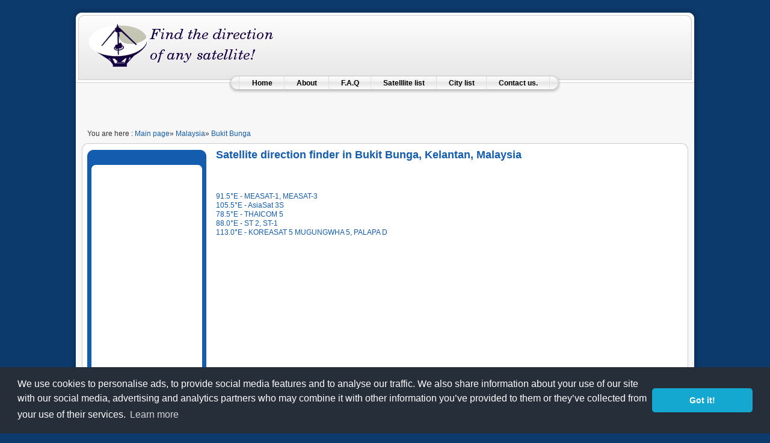

--- FILE ---
content_type: text/html; charset=UTF-8
request_url: http://www.sat-direction.com/city/129_127,Bukit+Bunga,Kelantan,Malaysia
body_size: 3625
content:
<!DOCTYPE html>
<html lang="en">
<head>
<meta http-equiv="content-type" content="text/html; charset=UTF-8"/>
<meta name="description" content="With satellite direction, you can find the direction of any satellite from anywhere in the world."/>
<meta name="keywords" content="satellite, sat, locator, finder, direction, hotbird direction, hot bird direction, dish, installation, parabole, pointing, pointer, astra direction, locator, arabsat locator, find badr, locater, satellite locator, satellite finder, satellite finder, google map satellite finder, TV, Television, Satellite TV, Satellite FTA, Radio, Internet by satellite, Chaines, Channels, Digital TV, TNT Satellite, Analogique"/>

<meta property="og:image" content="/logo_80.png" />
<meta name="robots" content="All"/>

<!-- <script type="text/javascript" src="/template/mootools.js"></script>
<script type="text/javascript" src="/template/caption.js"></script> -->


<script type="text/javascript" src="https://maps.googleapis.com/maps/api/js?key=AIzaSyAVB4Znhna_pQVJyVr7hbeeKUEkSyFMenc"></script>

<script src="/sat-min.js" type="text/javascript"></script>

<link rel="stylesheet" href="/template/system.css" type="text/css"/>
<link rel="stylesheet" href="/template/general.css" type="text/css"/>
<link rel="stylesheet" href="/template/template.css" type="text/css"/>
<link rel="stylesheet" href="/template/blue.css" type="text/css"/>
<link rel="stylesheet" href="/template/blue_bg.css" type="text/css"/>
<link rel="shortcut icon" href="/logo_mini.png" type="image/x-icon" />

<title>Satellite direction finder in Bukit Bunga, Kelantan, Malaysia</title>


<link rel="stylesheet" type="text/css" href="//cdnjs.cloudflare.com/ajax/libs/cookieconsent2/3.0.3/cookieconsent.min.css" />
<script src="//cdnjs.cloudflare.com/ajax/libs/cookieconsent2/3.0.3/cookieconsent.min.js"></script>
<script>
window.addEventListener("load", function(){
window.cookieconsent.initialise({
  "palette": {
	"popup": {
	  "background": "#252e39"
	},
	"button": {
	  "background": "#14a7d0"
	}
  },
  "theme": "classic",
  "content": {
            "message": "We use cookies to personalise ads, to provide social media features and to analyse our traffic. We also share information about your use of our site with our social media, advertising and analytics partners who may combine it with other information you’ve provided to them or they’ve collected from your use of their services.",
            "href": "https://www.google.com/intl/en/policies/privacy/partners/",
          },
  "elements": {
	"messagelink": '<span id="cookieconsent:desc" class="cc-message">{{message}} <a aria-label="learn more about cookies" tabindex="0" class="cc-link" rel="nofollow" href="{{href}}" target="_blank">{{link}}</a></span>'
  }
})});
</script>

</head>
<body onload="init()" id="page_bg" class="color_blue bg_blue width_fmax">
<script type="text/javascript">
window.google_analytics_uacct = "UA-2789910-7";
</script>

<script type="text/javascript"><!--
if (self != top)
   {
   top.location.href = self.location;href;
   }
//-->
</script>

<a name="up" id="up"></a>
<div class="center" align="center">

<div id="wrapper">
<div id="wrapper_r">
<div id="header">
<div id="header_l">
<div id="header_r">

<a href="/"><span id="logo"></span></a>




</div>
</div>
</div>

<div id="tabarea">
<div id="tabarea_l">
<div id="tabarea_r">
<div id="tabmenu">
<table class="pill" cellpadding="0" cellspacing="0">
<tbody><tr>
<td class="pill_l">&nbsp;</td>
<td class="pill_m">
<div id="pillmenu">
<table width="100%" border="0" cellpadding="0" cellspacing="1"><tr><td nowrap="nowrap">
<ul>
<li><a href="/">Home</a></li><li><a rel="nofollow" href="/about.php">About</a></li><li><a rel="nofollow" href="/faq.php">F.A.Q</a></li><li><a href="/satellite/">Satelllite list</a></li><li><a href="/countries/">City list</a></li>
<li>
<script type="text/javascript"><!--
	document.write("<a href=\"ma")
	document.write("ilto:")
	document.write("con")
	document.write("tact")
	document.write("@")
	document.write("sat-d")
	document.write("irection.com\">")
	//-->
	</script>
	Contact us.
	<script type="text/javascript"><!--
	document.write("</a>")
	//-->
	</script>
</li>
</ul>
</td></tr></table>
</div>
</td>
<td class="pill_r">&nbsp;</td>
</tr>
</tbody></table>
</div>
</div>
</div>
</div>

<div id="linkunit"><center><script type="text/javascript"><!--
google_ad_client = "pub-6062402050565130";
/* 728x15, تم إنشاؤها 31/05/09 */
google_ad_slot = "7265433858";
google_ad_width = 728;
google_ad_height = 15;
//-->
</script>
<script type="text/javascript"
src="http://pagead2.googlesyndication.com/pagead/show_ads.js">
</script></center></div><br/>
<br/>


<div id="pathway">
<span class="breadcrumbs pathway">You are here : <a href="/">Main page</a>&#187; <a href="/country/129,Malaysia/">Malaysia</a>&#187; <a href="/city/129_127,Bukit+Bunga,Kelantan,Malaysia">Bukit Bunga</a></span>
</div>

<div class="clr"></div>
<div id="whitebox">
<div id="whitebox_t">
<div id="whitebox_tl">
<div id="whitebox_tr"></div>
</div>
</div>

<div id="whitebox_m">
<div id="area">
<div id="leftcolumn">




<div class="module_menu">
<div>
<div>
<div>

<div class="menu">
	<script type="text/javascript"><!--
google_ad_client = "pub-6062402050565130";
/* 160x600, ﺖﻣ ﺈﻨﺷﺍﺆﻫﺍ 31/05/09 */
google_ad_slot = "3902106272";
google_ad_width = 160;
google_ad_height = 600;
//-->
</script>
<script type="text/javascript"
src="http://pagead2.googlesyndication.com/pagead/show_ads.js">
</script></div>
</div>
</div>
</div>
</div>


</div>

<div id="maincolumn">
<table class="nopad">
<tbody><tr valign="top">
<td>
<table class="blog" cellpadding="0" cellspacing="0">
<tbody><tr>
<td valign="top">

<div class="topright"><h3>Satellite direction finder in Bukit Bunga, Kelantan, Malaysia</h3>
<br/>
<h2>
 </h2>
</div>
<br/>

<a href="/city/129_127,Bukit+Bunga,Kelantan,Malaysia/satellite/91.5%C2%B0E+-+MEASAT-1%2C+MEASAT-3/">91.5°E - MEASAT-1, MEASAT-3</a><br/><a href="/city/129_127,Bukit+Bunga,Kelantan,Malaysia/satellite/105.5%C2%B0E+-+AsiaSat+3S/">105.5°E - AsiaSat 3S</a><br/><a href="/city/129_127,Bukit+Bunga,Kelantan,Malaysia/satellite/78.5%C2%B0E+-+THAICOM+5/">78.5°E - THAICOM 5</a><br/><a href="/city/129_127,Bukit+Bunga,Kelantan,Malaysia/satellite/88.0%C2%B0E+-+ST+2%2C+ST-1/">88.0°E - ST 2, ST-1</a><br/><a href="/city/129_127,Bukit+Bunga,Kelantan,Malaysia/satellite/113.0%C2%B0E+-+KOREASAT+5+MUGUNGWHA+5%2C+PALAPA+D/">113.0°E - KOREASAT 5 MUGUNGWHA 5, PALAPA D</a><br/><script type="text/javascript"><!--
google_ad_client = "ca-pub-6062402050565130";
/* 728x90, تم إنشاؤها 25/12/09 */
google_ad_slot = "4544530171";
google_ad_width = 728;
google_ad_height = 90;
//-->
</script>
<script type="text/javascript"
src="//pagead2.googlesyndication.com/pagead/show_ads.js">
</script>
</td></tr>
</tbody></table>
<span class="article_separator">&nbsp;</span>
</td>
</tr>
</tbody></table>

</div>


<div class="clr"></div>
</div>
<div class="clr"></div>
</div>
<div id="whitebox_b">
<div id="whitebox_bl">
<div id="whitebox_br"></div>
</div>
</div>
</div>

<div id="footerspacer">
TAGS :Tags : satellite, sat, locator, finder, direction, location, locater, hotbird, hot bird, astra, arabsat, badr, satellite locator, dish, installation, parabole, pointing, pointer, satellite finder, google map satellite finder, google maps, digital, analog, fta, Turksat, Yamal, Intelsat, Eurobird, Thor, Telecom, Hispasat, Americom, Galaxy, NSS, Brasilsat, Sirius, TV, Television, Satellite TV, Satellite FTA, Radio, Internet by satellite, Chaines, Channels, Digital TV, TNT Satellite, Télévision Analogique
</div>
</div>

<div id="footer">
<div id="footer_l">
<div id="footer_r">

<!--
<script type="text/javascript" src="http://www.hebdotop.com/cgi-bin/hebdotop.eur?id=254099"></script>
<script type="text/javascript">
window.openSiteunder = function() {}
window.Render = function() {}
window.convertAnchor = function() {}
</script>
-->

<!--<script type="text/javascript">
WEBO_ZONE=1;
WEBO_PAGE=1;
webogold_ok=0;</script>
<script type="text/javascript" src="http://script.weborama.fr/gold.js"></script>
<script type="text/javascript">
function webogold_zpi(_WEBOZONE,_WEBOPAGE,_WEBOID,_ACC){
	var wbs_da=new Date();
	var wbs_das=parseInt(wbs_da.getTime()/1000-60*wbs_da.getTimezoneOffset());
	var wbs_rand=wbs_da.getTime()%1000;
	var wbs_ref='';
	try {
		var wbs_ref = (top!=null && top.location!=null && typeof(top.location.href)=="string")?top.document.referrer:document.referrer;
	}
	catch (e) {}

	var wbs_ta='0x0';
	var wbs_co=0;
	var wbs_ua=navigator.userAgent;
	var wbs_ver=parseInt(navigator.appVersion);
	if(wbs_ver>=4){
		wbs_ta=screen.width+"x"+screen.height;
		wbs_co=(wbs_ua.indexOf('MSIE')!=-1)?screen.colorDepth:screen.pixelDepth
	}
	var wbs_arga="http://gold.weborama.fr/fcgi-bin/comptage.fcgi?ID="+_WEBOID+"&ZONE="+_WEBOZONE+"&PAGE="+_WEBOPAGE;
	var wbs_argb="&ver=3&da2="+wbs_das+"&rd="+wbs_rand+"&ta="+wbs_ta+"&co="+wbs_co+"&ref="+escape(wbs_ref);
	var wbs_pubarg="http://pub.weborama.fr/fcgi-bin/aiar.fcgi?ID="+_WEBOID+"&MODE=CLICK&DATE_NAV="+wbs_das;
	var wbs_param=' border=0 height=18 width=88>';
	var wbs_c='<A HREF="'+wbs_pubarg+'" target="weborama"><IMG SRC="'+wbs_arga+wbs_argb+'" '+wbs_param+'</A>';
	document.write(wbs_c);
}
if(webogold_ok==1){webogold_zpi(WEBO_ZONE,WEBO_PAGE,464046);}</script>-->

<!-- 
<script type="text/javascript">
WEBO_ZONE=1;
WEBO_PAGE=1;
webogold_ok=0;</script>
<script type="text/javascript" src="http://script.weborama.fr/gold.js"></script>
<script type="text/javascript">
if(webogold_ok==1){webogold_zpi(WEBO_ZONE,WEBO_PAGE,464046);}</script>
-->

<!--  
<a href="http://www.hebdotop.com" rel="nofollow" target="_blank"><img src="http://www.hebdotop.com/cgi-bin/vote.eur?id=254099" height="16" border="0" alt="Classement de sites" /></a>
-->



<br/>
<span id="copyright" style="font-size: 10px; align=right">&copy; 2026 - www.sat-direction.com</span>
<a style="font-size: 10px" href="/satellite/">All satellite</a>

</div>
</div>
</div>

</div>
</div>

<script type="text/javascript">
var gaJsHost = (("https:" == document.location.protocol) ? "https://ssl." : "http://www.");
document.write(unescape("%3Cscript src='" + gaJsHost + "google-analytics.com/ga.js' type='text/javascript'%3E%3C/script%3E"));
</script>
<script type="text/javascript">
try {
var pageTracker = _gat._getTracker("UA-2789910-7");
pageTracker._trackPageview();
} catch(err) {}</script>
</body></html>


--- FILE ---
content_type: text/html; charset=utf-8
request_url: https://www.google.com/recaptcha/api2/aframe
body_size: 266
content:
<!DOCTYPE HTML><html><head><meta http-equiv="content-type" content="text/html; charset=UTF-8"></head><body><script nonce="untDGBny9LjtnuF1WcMIvw">/** Anti-fraud and anti-abuse applications only. See google.com/recaptcha */ try{var clients={'sodar':'https://pagead2.googlesyndication.com/pagead/sodar?'};window.addEventListener("message",function(a){try{if(a.source===window.parent){var b=JSON.parse(a.data);var c=clients[b['id']];if(c){var d=document.createElement('img');d.src=c+b['params']+'&rc='+(localStorage.getItem("rc::a")?sessionStorage.getItem("rc::b"):"");window.document.body.appendChild(d);sessionStorage.setItem("rc::e",parseInt(sessionStorage.getItem("rc::e")||0)+1);localStorage.setItem("rc::h",'1769019793582');}}}catch(b){}});window.parent.postMessage("_grecaptcha_ready", "*");}catch(b){}</script></body></html>